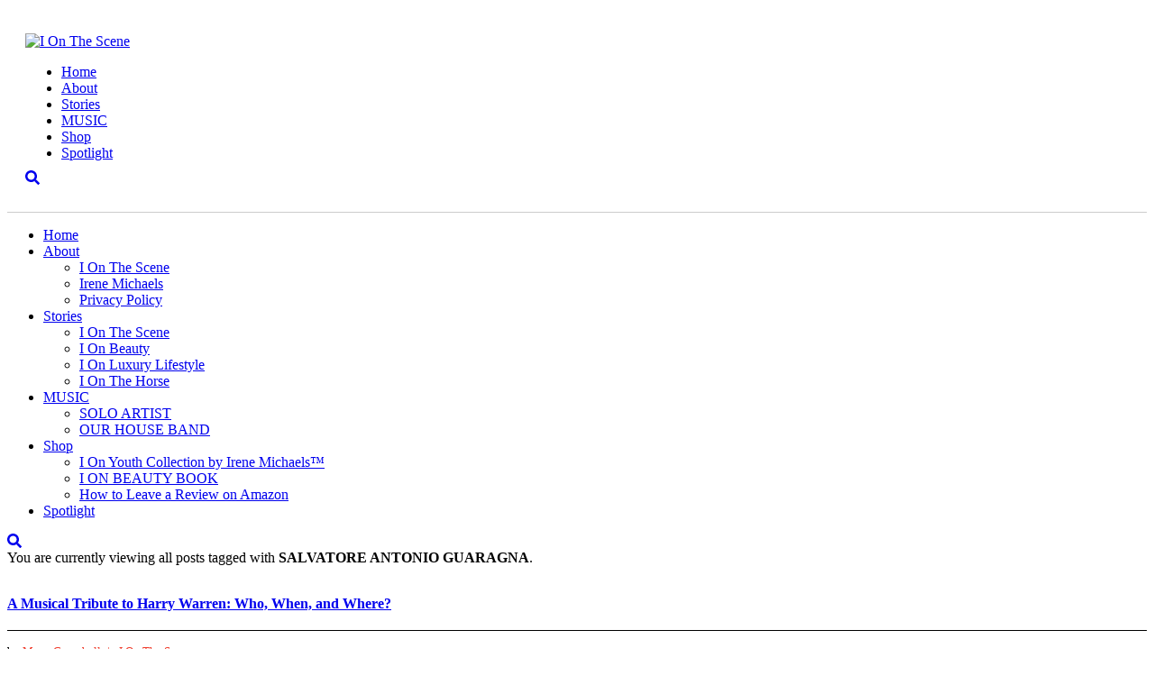

--- FILE ---
content_type: text/html; charset=utf-8
request_url: https://www.google.com/recaptcha/api2/aframe
body_size: 266
content:
<!DOCTYPE HTML><html><head><meta http-equiv="content-type" content="text/html; charset=UTF-8"></head><body><script nonce="ljxprC4HG7MbqsLadeOGgg">/** Anti-fraud and anti-abuse applications only. See google.com/recaptcha */ try{var clients={'sodar':'https://pagead2.googlesyndication.com/pagead/sodar?'};window.addEventListener("message",function(a){try{if(a.source===window.parent){var b=JSON.parse(a.data);var c=clients[b['id']];if(c){var d=document.createElement('img');d.src=c+b['params']+'&rc='+(localStorage.getItem("rc::a")?sessionStorage.getItem("rc::b"):"");window.document.body.appendChild(d);sessionStorage.setItem("rc::e",parseInt(sessionStorage.getItem("rc::e")||0)+1);localStorage.setItem("rc::h",'1767385179632');}}}catch(b){}});window.parent.postMessage("_grecaptcha_ready", "*");}catch(b){}</script></body></html>